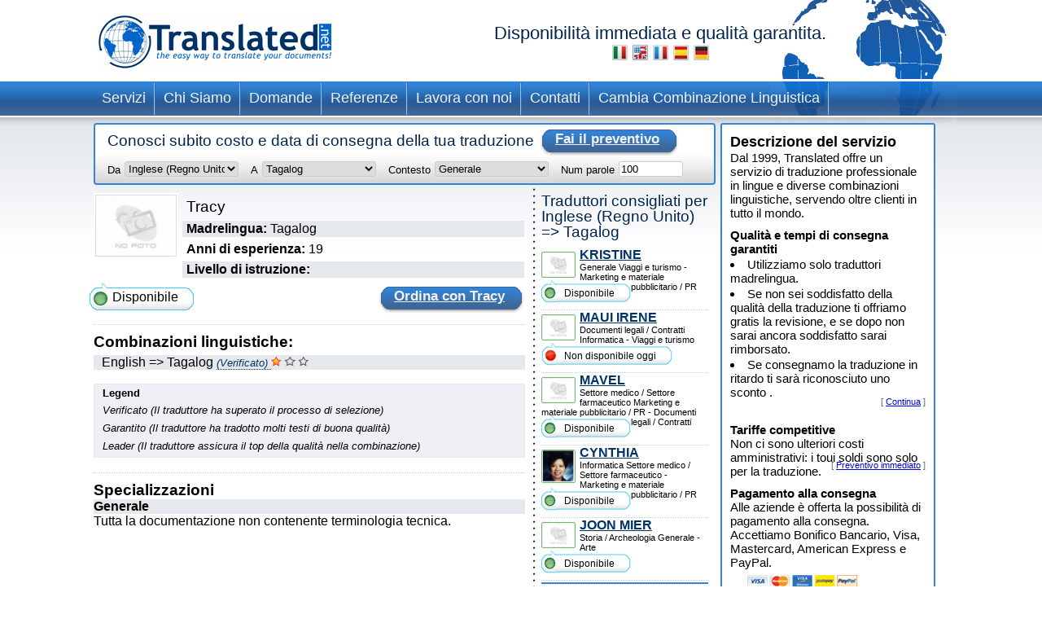

--- FILE ---
content_type: text/html; charset=UTF-8
request_url: https://www.translated.net/traduttori/English/Tagalog/tracymatet.html
body_size: 8378
content:
<?xml version="1.0" encoding="UTF-8"?>

<html xmlns="http://www.w3.org/1999/xhtml">
	<head>
		<meta http-equiv="content-type" content="text/html; charset=UTF-8"/>
		
			 <title>Tracy traduttore professionale Inglese (Regno Unito) Tagalog per Translated</title>
		<!--
		<meta  name="description" i18n:attributes="description Professional translation in ${num_lang_comb} combinations. Instant on line quote and delivery date. Choose your translator and pay later" description=""  />
		<meta name="keywords" content="translate, translate ${tradSource} ${tradTarget}, translate from ${tradSource} to ${tradTarget}, translator, translator ${tradSource} ${tradTarget}, translator from ${tradSource} to  ${tradTarget},translation service, translation service ${tradSource} ${tradTarget},translation service from ${tradSource} to ${tradTarget},${tradSource} to ${target}, ${target} to ${source}"/>
	     -->
		<meta name="copyright" content="Translated"/>
		<meta http-equiv="Content-Language" content="it"/>
		<meta name="language" content="it"/>
		
		<script type="text/javascript" src="/ruxitagentjs_ICANVfqru_10327251022105625.js" data-dtconfig="rid=RID_233083453|rpid=-532244312|domain=translated.net|reportUrl=/rb_bf19471knk|app=00eaa1fae5e5551b|cuc=qjpsqj4c|owasp=1|mel=100000|featureHash=ICANVfqru|dpvc=1|lastModification=1765250253152|tp=500,50,0|rdnt=1|uxrgce=1|srbbv=2|agentUri=/ruxitagentjs_ICANVfqru_10327251022105625.js"></script><link rel="stylesheet" type="text/css" media="screen" href="/translators/css/main.css"/>
        <!--[if IE 6]> <link href="/translators/css/ie6.css" rel="stylesheet" type="text/css" /> <![endif]-->
        <!--[if IE 7]> <link href="/translators/css/ie7.css" rel="stylesheet" type="text/css" /> <![endif]-->
	</head>

	<body>
		<div id="container">

			<div id="header">
				<a href="//www.translated.net/it/">
					<img src="/translators/img/logo.gif" class="logo" alt="logo translated"/></a>
				<h1>
				  Disponibilità immediata e qualità garantita.				
				  	<br/>				
					<a href="/traduttori/English/Tagalog/tracymatet.html"><img src="/translators/img/flag-it.jpg" alt="traduttori professionisti"/></a>					
					<a href="/translators/English/Tagalog/tracymatet.html"><img src="/translators/img/flag-en.jpg" alt="professional translators"/></a>		
					<a href="/traducteurs/English/Tagalog/tracymatet.html"><img src="/translators/img/flag-fr.jpg" alt="traducteurs professionnels"/></a>	
					<a href="/traductores/English/Tagalog/tracymatet.html"><img src="/translators/img/flag-es.jpg" alt="traductores profesionales"/></a>			
					<a href="/ubersetzer/English/Tagalog/tracymatet.html"><img src="/translators/img/flag-de.jpg" alt="professionelle Übersetzer"/></a>		
					
				</h1>
		</div>
			<div class="clear"></div>

			<ul class="nav">
			<li><a href="/it/servizi">Servizi</a></li>	
		</ul><ul class="nav">
			<li><a href="/it/chi-siamo">Chi Siamo</a></li>	
		</ul><ul class="nav">
			<li><a href="/it/domande-frequenti">Domande</a></li>	
		</ul><ul class="nav">
			<li><a href="/it/referenze">Referenze</a></li>	
		</ul><ul class="nav">
			<li><a href="/it/lavora-con-noi">Lavora con noi</a></li>	
		</ul><ul class="nav">
			<li><a href="/it/contatti">Contatti</a></li>	
		</ul><ul class="nav">
			<li><a href="/traduttori/">Cambia Combinazione Linguistica</a></li>	
		</ul>
			<div class="clear"></div>


			<div id="content">
				<div id="center">
					<div class="box_quote">
			
			<div class="title">
				<h2>Conosci subito costo e data di consegna della tua traduzione</h2>
				<a href="#" onclick="document.getElementById('preventivoForm').submit();" class="button">
					<span></span>
					Fai il preventivo
				</a>
			</div>
			<div class="clear"></div>	
			<form id="preventivoForm" method="get" action="//www.translated.net/" onsubmit="return true;">				
				<input type="hidden" name="refid" value="4767"/>
				<input type="hidden" name="fromTranslators" value="1"/>
				<input type="hidden" name="from" value="1"/>
				<input type="hidden" name="tid" value="tracymatet"/>
				<fieldset>
					<label for="preventivoFormFrom">Da</label>
					<select name="source" id="preventivoFormFrom">
														
							
													
								<option value="Afrikaans">Afrikaans (boeri)</option>					
							
														
							
													
								<option value="Albanian">Albanese</option>					
							
														
							
													
								<option value="Arabic">Arabo</option>					
							
														
							
													
								<option value="Arabic Egypt">Arabo (Egitto)</option>					
							
														
							
													
								<option value="Arabic Jordan">Arabo (Giordania)</option>					
							
														
							
													
								<option value="Moroccan Arabic">Arabo (Marocco)</option>					
							
														
							
													
								<option value="Arabic United Arab Emirates">Arabo (Emirati Arabi Uniti)</option>					
							
														
							
													
								<option value="Armenian">Armeno</option>					
							
														
							
													
								<option value="Bambara">Bambara</option>					
							
														
							
													
								<option value="Bielarus">Bielorusso</option>					
							
														
							
													
								<option value="Bengali">Bengali</option>					
							
														
							
													
								<option value="Bengali Bangladesh">Bengali (Bangladesh)</option>					
							
														
							
													
								<option value="Bodo">Bodo</option>					
							
														
							
													
								<option value="Bosnian">Bosniaco</option>					
							
														
							
													
								<option value="Breton">Bretone</option>					
							
														
							
													
								<option value="Bulgarian">Bulgaro</option>					
							
														
							
													
								<option value="Burmese">Birmano</option>					
							
														
							
													
								<option value="Catalan">Catalano</option>					
							
														
							
													
								<option value="Catalan Valencia">Catalano (Valencia)</option>					
							
														
							
													
								<option value="Chechen">Ceceno</option>					
							
														
							
													
								<option value="Chinese">Cinese (semplificato)</option>					
							
														
							
													
								<option value="Chinese Singapore">Cinese (Singapore)</option>					
							
														
							
													
								<option value="Chinese Traditional Hong Kong">Cinese (tradizionale - Hong Kong)</option>					
							
														
							
													
								<option value="Chinese Traditional Macau">Cinese (tradizionale - Macao)</option>					
							
														
							
													
								<option value="Chinese Traditional">Cinese (tradizionale - Taiwan)</option>					
							
														
							
													
								<option value="Chuukese">Chuukese</option>					
							
														
							
													
								<option value="Comorian Ngazidja">Comoriano (Ngazidja)</option>					
							
														
							
													
								<option value="Antigua and Barbuda Creole Eng">Creolo inglese (Antigua e Barbuda)</option>					
							
														
							
													
								<option value="Bahamas Creole English">Creolo inglese (Bahamas)</option>					
							
														
							
													
								<option value="Bajan">Creolo inglese (Barbados)</option>					
							
														
							
													
								<option value="Grenadian Creole English">Creolo inglese (Grenada)</option>					
							
														
							
													
								<option value="Guyanese Creole English">Creolo inglese (Guyana)</option>					
							
														
							
													
								<option value="Hawaiian">Creolo inglese (Hawaii)</option>					
							
														
							
													
								<option value="Jamaican Creole English">Creolo inglese (Giamaica)</option>					
							
														
							
													
								<option value="Saint Lucian Creole French">Creolo inglese (Santa Lucia)</option>					
							
														
							
													
								<option value="Vincentian Creole English">Creolo inglese (Saint Vincent e Grenadine)</option>					
							
														
							
													
								<option value="Virgin Islands Creole English">Creolo inglese (Isole Vergini)</option>					
							
														
							
													
								<option value="Haitian Creole French">Creolo francese (Haiti)</option>					
							
														
							
													
								<option value="Morisyen">Creolo francese (Mauritius)</option>					
							
														
							
													
								<option value="Seselwa Creole French">Creolo francese (Seychelles)</option>					
							
														
							
													
								<option value="Papiamentu">Creolo portoghese (Aruba, CuraÃ§ao e Bonaire)</option>					
							
														
							
													
								<option value="Kabuverdianu">Creolo portoghese (Capo Verde)</option>					
							
														
							
													
								<option value="Crioulo Upper Guinea">Creolo portoghese (Guinea-Bissau)</option>					
							
														
							
													
								<option value="Croatian">Croato</option>					
							
														
							
													
								<option value="Czech">Ceco</option>					
							
														
							
													
								<option value="Danish">Danese</option>					
							
														
							
													
								<option value="Dogri">Dogri</option>					
							
														
							
													
								<option value="Dutch Belgium West Flanders">Olandese (Belgio - Fiandre occidentali)</option>					
							
														
							
													
								<option value="Flemish">Olandese (Belgio)</option>					
							
														
							
													
								<option value="Dutch">Olandese (Paesi Bassi)</option>					
							
														
							
													
								<option value="English Australia">Inglese (Australia)</option>					
							
														
							
													
								<option value="English Canada">Inglese (Canada)</option>					
							
														
							
													
								<option value="English Hong Kong">Inglese (Hong Kong)</option>					
							
														
							
													
								<option value="English India">Inglese (India)</option>					
							
														
							
													
								<option value="English Ireland">Inglese (Irlanda)</option>					
							
														
							
													
								<option value="English New Zealand">Inglese (Nuova Zelanda)</option>					
							
														
							
													
								<option value="English Singapore">Inglese (Singapore)</option>					
							
														
							
													
								<option value="English South Africa">Inglese (Sudafrica)</option>					
							
														
							
								<option selected="selected" value="English">Inglese (Regno Unito)</option>					
							
							
														
							
													
								<option value="English US">Inglese (Stati Uniti)</option>					
							
														
							
													
								<option value="Esperanto">Esperanto</option>					
							
														
							
													
								<option value="Estonian">Estone</option>					
							
														
							
													
								<option value="Faroese">Faroese</option>					
							
														
							
													
								<option value="Persian">Persiano</option>					
							
														
							
													
								<option value="Finnish">Finlandese</option>					
							
														
							
													
								<option value="Quebecois">Francese Canadese</option>					
							
														
							
													
								<option value="Belgian French">Francese (Belgio)</option>					
							
														
							
													
								<option value="Canadian French">Francese (Canada)</option>					
							
														
							
													
								<option value="French">Francese (Francia)</option>					
							
														
							
													
								<option value="Swiss French">Francese (Svizzera)</option>					
							
														
							
													
								<option value="Fula">Fula</option>					
							
														
							
													
								<option value="Ganda">Ganda</option>					
							
														
							
													
								<option value="Georgian">Georgiano</option>					
							
														
							
													
								<option value="Austrian German">Tedesco (Austria)</option>					
							
														
							
													
								<option value="German">Tedesco (Germania)</option>					
							
														
							
													
								<option value="Swiss German">Tedesco (Svizzera)</option>					
							
														
							
													
								<option value="Greek">Greco</option>					
							
														
							
													
								<option value="Classical Greek">Greco (antico)</option>					
							
														
							
													
								<option value="Guarani">GuaranÃ­</option>					
							
														
							
													
								<option value="Haitian">Haitiano</option>					
							
														
							
													
								<option value="Hebrew">Ebraico</option>					
							
														
							
													
								<option value="Hindi">Hindi ( Indiano )</option>					
							
														
							
													
								<option value="Hindi Simplified">Hindi (semplificato)</option>					
							
														
							
													
								<option value="Hmong">Hmong</option>					
							
														
							
													
								<option value="Hungarian">Ungherese</option>					
							
														
							
													
								<option value="Icelandic">Islandese</option>					
							
														
							
													
								<option value="Indonesian">Indonesiano</option>					
							
														
							
													
								<option value="Inuktitut Greenlandic">Inuktitut (Groenlandia)</option>					
							
														
							
													
								<option value="Irish Gaelic">Gaelico Irlandese</option>					
							
														
							
													
								<option value="Italian">Italiano (Italia)</option>					
							
														
							
													
								<option value="Swiss Italian">Italiano (Svizzera)</option>					
							
														
							
													
								<option value="Japanese">Giapponese</option>					
							
														
							
													
								<option value="Javanese">Javanese</option>					
							
														
							
													
								<option value="Kashmiri">Kashmiri</option>					
							
														
							
													
								<option value="Kazakh">Kazaco</option>					
							
														
							
													
								<option value="Khmer">Khmer</option>					
							
														
							
													
								<option value="Kirundi">Kirundi</option>					
							
														
							
													
								<option value="Korean">Coreano</option>					
							
														
							
													
								<option value="Northern Kurdish">Curdo Kurmanji (alfabeto latino)</option>					
							
														
							
													
								<option value="Northern Kurdish">Curdo Kurmanji (alfabeto latino)</option>					
							
														
							
													
								<option value="Kurdish Sorani">Curdo SoranÃ® (alfabeto arabo)</option>					
							
														
							
													
								<option value="Kiche">K&#039;iche&#039;</option>					
							
														
							
													
								<option value="Latin">Latino</option>					
							
														
							
													
								<option value="Latvian">Lettone</option>					
							
														
							
													
								<option value="Lithuanian">Lituano</option>					
							
														
							
													
								<option value="Macedonian">Macedone</option>					
							
														
							
													
								<option value="Maithili">Maithili</option>					
							
														
							
													
								<option value="Malay">Malai</option>					
							
														
							
													
								<option value="Maltese">Maltese</option>					
							
														
							
													
								<option value="Mandinka">Mandinka</option>					
							
														
							
													
								<option value="Maninka">Maninka</option>					
							
														
							
													
								<option value="Manipuri">Manipuri</option>					
							
														
							
													
								<option value="Manjak">Manjak</option>					
							
														
							
													
								<option value="Maori">Maori</option>					
							
														
							
													
								<option value="Mongolian">Mongolese</option>					
							
														
							
													
								<option value="Nepali">Nepalese</option>					
							
														
							
													
								<option value="Norwegian">Norvegese</option>					
							
														
							
													
								<option value="Occitan Aran">Occitano (Val d&#039;Aran)</option>					
							
														
							
													
								<option value="Occitan">Occitano (Provenza)</option>					
							
														
							
													
								<option value="Oromo">Oromo</option>					
							
														
							
													
								<option value="Pashto">Pashtu</option>					
							
														
							
													
								<option value="Tok Pisin">Pidgin (Papua Nuova Guinea)</option>					
							
														
							
													
								<option value="Pijin">Pidgin (Isole Salomone)</option>					
							
														
							
													
								<option value="Pohnpeian">Pohnpeiano</option>					
							
														
							
													
								<option value="Polish">Polacco</option>					
							
														
							
													
								<option value="Portuguese">Portoghese Portogallo</option>					
							
														
							
													
								<option value="Portuguese Brazil">Portoghese (Brasile)</option>					
							
														
							
													
								<option value="Pulaar">Pulaar</option>					
							
														
							
													
								<option value="Panjabi">Punjabi</option>					
							
														
							
													
								<option value="Quechua">Quechua</option>					
							
														
							
													
								<option value="Romanian">Rumeno</option>					
							
														
							
													
								<option value="Russian">Russo</option>					
							
														
							
													
								<option value="S gaw Karen">S&#039;gaw Karen</option>					
							
														
							
													
								<option value="Saho">Saho</option>					
							
														
							
													
								<option value="Sanskrit">Sanscrito</option>					
							
														
							
													
								<option value="Santali">Santali</option>					
							
														
							
													
								<option value="Scots Gaelic">Gaelico Scozzese</option>					
							
														
							
													
								<option value="Serbian Cyrillic">Serbo (alfabeto cirillico)</option>					
							
														
							
													
								<option value="Serbian">Serbo (alfabeto latino)</option>					
							
														
							
													
								<option value="Sinhala">Singalese</option>					
							
														
							
													
								<option value="Sinte Romani">RomanÃ­ sinti</option>					
							
														
							
													
								<option value="Slovak">Slovacco</option>					
							
														
							
													
								<option value="Slovenian">Sloveno</option>					
							
														
							
													
								<option value="Somali">Somalo</option>					
							
														
							
													
								<option value="Soninke">Soninke</option>					
							
														
							
													
								<option value="Northern Sotho">Sotho (settentrionale)</option>					
							
														
							
													
								<option value="Sesotho">Sotho (meridionale)</option>					
							
														
							
													
								<option value="Spanish Argentina">Spagnolo (Argentina)</option>					
							
														
							
													
								<option value="Spanish Colombian">Spagnolo (Colombia)</option>					
							
														
							
													
								<option value="Spanish Latin America">Spagnolo (America Latina)</option>					
							
														
							
													
								<option value="Spanish Mexico">Spagnolo (Messico)</option>					
							
														
							
													
								<option value="Spanish">Spagnolo (Spagna)</option>					
							
														
							
													
								<option value="Spanish US">Spagnolo (Stati Uniti)</option>					
							
														
							
													
								<option value="Susu">Susu</option>					
							
														
							
													
								<option value="Swahili">Swahili</option>					
							
														
							
													
								<option value="Swedish">Svedese</option>					
							
														
							
													
								<option value="Tagalog">Tagalog</option>					
							
														
							
													
								<option value="Tajik">Tajik</option>					
							
														
							
													
								<option value="Tamil India">Tamil (India)</option>					
							
														
							
													
								<option value="Tamil">Tamil (Sri Lanka)</option>					
							
														
							
													
								<option value="Thai">Tailandese</option>					
							
														
							
													
								<option value="Tibetan">Tibetano</option>					
							
														
							
													
								<option value="Tigrinya">Tigrinya</option>					
							
														
							
													
								<option value="Turkish">Turco</option>					
							
														
							
													
								<option value="Twi">Twi</option>					
							
														
							
													
								<option value="Ukrainian">Ucraino</option>					
							
														
							
													
								<option value="Pakistani">Pachistano ( Urdu )</option>					
							
														
							
													
								<option value="Vietnamese">Vietnamita</option>					
							
														
							
													
								<option value="Wenzhounese">Dialetto di Wenzhou</option>					
							
						
						
						<!--option tal:repeat="quoteLang quoteLangs" tal:content="quoteLang/value"  tal:attributes="value quoteLang/key" value="English">English </option -->
					</select>
					
	
					<label for="preventivoFormTo">A</label>
					<select name="target[]" id="preventivoFormTo">
						
													
								
												
								<option value="Afrikaans">Afrikaans (boeri)</option>					
							
													
								
												
								<option value="Albanian">Albanese</option>					
							
													
								
												
								<option value="Arabic">Arabo</option>					
							
													
								
												
								<option value="Arabic Egypt">Arabo (Egitto)</option>					
							
													
								
												
								<option value="Arabic Jordan">Arabo (Giordania)</option>					
							
													
								
												
								<option value="Moroccan Arabic">Arabo (Marocco)</option>					
							
													
								
												
								<option value="Arabic United Arab Emirates">Arabo (Emirati Arabi Uniti)</option>					
							
													
								
												
								<option value="Armenian">Armeno</option>					
							
													
								
												
								<option value="Bambara">Bambara</option>					
							
													
								
												
								<option value="Bielarus">Bielorusso</option>					
							
													
								
												
								<option value="Bengali">Bengali</option>					
							
													
								
												
								<option value="Bengali Bangladesh">Bengali (Bangladesh)</option>					
							
													
								
												
								<option value="Bodo">Bodo</option>					
							
													
								
												
								<option value="Bosnian">Bosniaco</option>					
							
													
								
												
								<option value="Breton">Bretone</option>					
							
													
								
												
								<option value="Bulgarian">Bulgaro</option>					
							
													
								
												
								<option value="Burmese">Birmano</option>					
							
													
								
												
								<option value="Catalan">Catalano</option>					
							
													
								
												
								<option value="Catalan Valencia">Catalano (Valencia)</option>					
							
													
								
												
								<option value="Chechen">Ceceno</option>					
							
													
								
												
								<option value="Chinese">Cinese (semplificato)</option>					
							
													
								
												
								<option value="Chinese Singapore">Cinese (Singapore)</option>					
							
													
								
												
								<option value="Chinese Traditional Hong Kong">Cinese (tradizionale - Hong Kong)</option>					
							
													
								
												
								<option value="Chinese Traditional Macau">Cinese (tradizionale - Macao)</option>					
							
													
								
												
								<option value="Chinese Traditional">Cinese (tradizionale - Taiwan)</option>					
							
													
								
												
								<option value="Chuukese">Chuukese</option>					
							
													
								
												
								<option value="Comorian Ngazidja">Comoriano (Ngazidja)</option>					
							
													
								
												
								<option value="Antigua and Barbuda Creole Eng">Creolo inglese (Antigua e Barbuda)</option>					
							
													
								
												
								<option value="Bahamas Creole English">Creolo inglese (Bahamas)</option>					
							
													
								
												
								<option value="Bajan">Creolo inglese (Barbados)</option>					
							
													
								
												
								<option value="Grenadian Creole English">Creolo inglese (Grenada)</option>					
							
													
								
												
								<option value="Guyanese Creole English">Creolo inglese (Guyana)</option>					
							
													
								
												
								<option value="Hawaiian">Creolo inglese (Hawaii)</option>					
							
													
								
												
								<option value="Jamaican Creole English">Creolo inglese (Giamaica)</option>					
							
													
								
												
								<option value="Saint Lucian Creole French">Creolo inglese (Santa Lucia)</option>					
							
													
								
												
								<option value="Vincentian Creole English">Creolo inglese (Saint Vincent e Grenadine)</option>					
							
													
								
												
								<option value="Virgin Islands Creole English">Creolo inglese (Isole Vergini)</option>					
							
													
								
												
								<option value="Haitian Creole French">Creolo francese (Haiti)</option>					
							
													
								
												
								<option value="Morisyen">Creolo francese (Mauritius)</option>					
							
													
								
												
								<option value="Seselwa Creole French">Creolo francese (Seychelles)</option>					
							
													
								
												
								<option value="Papiamentu">Creolo portoghese (Aruba, CuraÃ§ao e Bonaire)</option>					
							
													
								
												
								<option value="Kabuverdianu">Creolo portoghese (Capo Verde)</option>					
							
													
								
												
								<option value="Crioulo Upper Guinea">Creolo portoghese (Guinea-Bissau)</option>					
							
													
								
												
								<option value="Croatian">Croato</option>					
							
													
								
												
								<option value="Czech">Ceco</option>					
							
													
								
												
								<option value="Danish">Danese</option>					
							
													
								
												
								<option value="Dogri">Dogri</option>					
							
													
								
												
								<option value="Dutch Belgium West Flanders">Olandese (Belgio - Fiandre occidentali)</option>					
							
													
								
												
								<option value="Flemish">Olandese (Belgio)</option>					
							
													
								
												
								<option value="Dutch">Olandese (Paesi Bassi)</option>					
							
													
								
												
								<option value="English Australia">Inglese (Australia)</option>					
							
													
								
												
								<option value="English Canada">Inglese (Canada)</option>					
							
													
								
												
								<option value="English Hong Kong">Inglese (Hong Kong)</option>					
							
													
								
												
								<option value="English India">Inglese (India)</option>					
							
													
								
												
								<option value="English Ireland">Inglese (Irlanda)</option>					
							
													
								
												
								<option value="English New Zealand">Inglese (Nuova Zelanda)</option>					
							
													
								
												
								<option value="English Singapore">Inglese (Singapore)</option>					
							
													
								
												
								<option value="English South Africa">Inglese (Sudafrica)</option>					
							
													
								
												
								<option value="English">Inglese (Regno Unito)</option>					
							
													
								
												
								<option value="English US">Inglese (Stati Uniti)</option>					
							
													
								
												
								<option value="Esperanto">Esperanto</option>					
							
													
								
												
								<option value="Estonian">Estone</option>					
							
													
								
												
								<option value="Faroese">Faroese</option>					
							
													
								
												
								<option value="Persian">Persiano</option>					
							
													
								
												
								<option value="Finnish">Finlandese</option>					
							
													
								
												
								<option value="Quebecois">Francese Canadese</option>					
							
													
								
												
								<option value="Belgian French">Francese (Belgio)</option>					
							
													
								
												
								<option value="Canadian French">Francese (Canada)</option>					
							
													
								
												
								<option value="French">Francese (Francia)</option>					
							
													
								
												
								<option value="Swiss French">Francese (Svizzera)</option>					
							
													
								
												
								<option value="Fula">Fula</option>					
							
													
								
												
								<option value="Ganda">Ganda</option>					
							
													
								
												
								<option value="Georgian">Georgiano</option>					
							
													
								
												
								<option value="Austrian German">Tedesco (Austria)</option>					
							
													
								
												
								<option value="German">Tedesco (Germania)</option>					
							
													
								
												
								<option value="Swiss German">Tedesco (Svizzera)</option>					
							
													
								
												
								<option value="Greek">Greco</option>					
							
													
								
												
								<option value="Classical Greek">Greco (antico)</option>					
							
													
								
												
								<option value="Guarani">GuaranÃ­</option>					
							
													
								
												
								<option value="Haitian">Haitiano</option>					
							
													
								
												
								<option value="Hebrew">Ebraico</option>					
							
													
								
												
								<option value="Hindi">Hindi ( Indiano )</option>					
							
													
								
												
								<option value="Hindi Simplified">Hindi (semplificato)</option>					
							
													
								
												
								<option value="Hmong">Hmong</option>					
							
													
								
												
								<option value="Hungarian">Ungherese</option>					
							
													
								
												
								<option value="Icelandic">Islandese</option>					
							
													
								
												
								<option value="Indonesian">Indonesiano</option>					
							
													
								
												
								<option value="Inuktitut Greenlandic">Inuktitut (Groenlandia)</option>					
							
													
								
												
								<option value="Irish Gaelic">Gaelico Irlandese</option>					
							
													
								
												
								<option value="Italian">Italiano (Italia)</option>					
							
													
								
												
								<option value="Swiss Italian">Italiano (Svizzera)</option>					
							
													
								
												
								<option value="Japanese">Giapponese</option>					
							
													
								
												
								<option value="Javanese">Javanese</option>					
							
													
								
												
								<option value="Kashmiri">Kashmiri</option>					
							
													
								
												
								<option value="Kazakh">Kazaco</option>					
							
													
								
												
								<option value="Khmer">Khmer</option>					
							
													
								
												
								<option value="Kirundi">Kirundi</option>					
							
													
								
												
								<option value="Korean">Coreano</option>					
							
													
								
												
								<option value="Northern Kurdish">Curdo Kurmanji (alfabeto latino)</option>					
							
													
								
												
								<option value="Northern Kurdish">Curdo Kurmanji (alfabeto latino)</option>					
							
													
								
												
								<option value="Kurdish Sorani">Curdo SoranÃ® (alfabeto arabo)</option>					
							
													
								
												
								<option value="Kiche">K&#039;iche&#039;</option>					
							
													
								
												
								<option value="Latin">Latino</option>					
							
													
								
												
								<option value="Latvian">Lettone</option>					
							
													
								
												
								<option value="Lithuanian">Lituano</option>					
							
													
								
												
								<option value="Macedonian">Macedone</option>					
							
													
								
												
								<option value="Maithili">Maithili</option>					
							
													
								
												
								<option value="Malay">Malai</option>					
							
													
								
												
								<option value="Maltese">Maltese</option>					
							
													
								
												
								<option value="Mandinka">Mandinka</option>					
							
													
								
												
								<option value="Maninka">Maninka</option>					
							
													
								
												
								<option value="Manipuri">Manipuri</option>					
							
													
								
												
								<option value="Manjak">Manjak</option>					
							
													
								
												
								<option value="Maori">Maori</option>					
							
													
								
												
								<option value="Mongolian">Mongolese</option>					
							
													
								
												
								<option value="Nepali">Nepalese</option>					
							
													
								
												
								<option value="Norwegian">Norvegese</option>					
							
													
								
												
								<option value="Occitan Aran">Occitano (Val d&#039;Aran)</option>					
							
													
								
												
								<option value="Occitan">Occitano (Provenza)</option>					
							
													
								
												
								<option value="Oromo">Oromo</option>					
							
													
								
												
								<option value="Pashto">Pashtu</option>					
							
													
								
												
								<option value="Tok Pisin">Pidgin (Papua Nuova Guinea)</option>					
							
													
								
												
								<option value="Pijin">Pidgin (Isole Salomone)</option>					
							
													
								
												
								<option value="Pohnpeian">Pohnpeiano</option>					
							
													
								
												
								<option value="Polish">Polacco</option>					
							
													
								
												
								<option value="Portuguese">Portoghese Portogallo</option>					
							
													
								
												
								<option value="Portuguese Brazil">Portoghese (Brasile)</option>					
							
													
								
												
								<option value="Pulaar">Pulaar</option>					
							
													
								
												
								<option value="Panjabi">Punjabi</option>					
							
													
								
												
								<option value="Quechua">Quechua</option>					
							
													
								
												
								<option value="Romanian">Rumeno</option>					
							
													
								
												
								<option value="Russian">Russo</option>					
							
													
								
												
								<option value="S gaw Karen">S&#039;gaw Karen</option>					
							
													
								
												
								<option value="Saho">Saho</option>					
							
													
								
												
								<option value="Sanskrit">Sanscrito</option>					
							
													
								
												
								<option value="Santali">Santali</option>					
							
													
								
												
								<option value="Scots Gaelic">Gaelico Scozzese</option>					
							
													
								
												
								<option value="Serbian Cyrillic">Serbo (alfabeto cirillico)</option>					
							
													
								
												
								<option value="Serbian">Serbo (alfabeto latino)</option>					
							
													
								
												
								<option value="Sinhala">Singalese</option>					
							
													
								
												
								<option value="Sinte Romani">RomanÃ­ sinti</option>					
							
													
								
												
								<option value="Slovak">Slovacco</option>					
							
													
								
												
								<option value="Slovenian">Sloveno</option>					
							
													
								
												
								<option value="Somali">Somalo</option>					
							
													
								
												
								<option value="Soninke">Soninke</option>					
							
													
								
												
								<option value="Northern Sotho">Sotho (settentrionale)</option>					
							
													
								
												
								<option value="Sesotho">Sotho (meridionale)</option>					
							
													
								
												
								<option value="Spanish Argentina">Spagnolo (Argentina)</option>					
							
													
								
												
								<option value="Spanish Colombian">Spagnolo (Colombia)</option>					
							
													
								
												
								<option value="Spanish Latin America">Spagnolo (America Latina)</option>					
							
													
								
												
								<option value="Spanish Mexico">Spagnolo (Messico)</option>					
							
													
								
												
								<option value="Spanish">Spagnolo (Spagna)</option>					
							
													
								
												
								<option value="Spanish US">Spagnolo (Stati Uniti)</option>					
							
													
								
												
								<option value="Susu">Susu</option>					
							
													
								
												
								<option value="Swahili">Swahili</option>					
							
													
								
												
								<option value="Swedish">Svedese</option>					
							
													
							
								<option selected="selected" value="Tagalog">Tagalog</option>					
								
							
													
								
												
								<option value="Tajik">Tajik</option>					
							
													
								
												
								<option value="Tamil India">Tamil (India)</option>					
							
													
								
												
								<option value="Tamil">Tamil (Sri Lanka)</option>					
							
													
								
												
								<option value="Thai">Tailandese</option>					
							
													
								
												
								<option value="Tibetan">Tibetano</option>					
							
													
								
												
								<option value="Tigrinya">Tigrinya</option>					
							
													
								
												
								<option value="Turkish">Turco</option>					
							
													
								
												
								<option value="Twi">Twi</option>					
							
													
								
												
								<option value="Ukrainian">Ucraino</option>					
							
													
								
												
								<option value="Pakistani">Pachistano ( Urdu )</option>					
							
													
								
												
								<option value="Vietnamese">Vietnamita</option>					
							
													
								
												
								<option value="Wenzhounese">Dialetto di Wenzhou</option>					
							
						
					</select>
					
					<label for="preventivoFormSubject">Contesto</label>
					<select name="subject" id="preventivoFormSubject">	
					<!--quoteVocabs/${langForLink}/${key}/value_${langForLink}	-->				
								
																
									
									<option value="general_business_commerce">Affari generali / Commercio</option>
													
								
																
									
									<option value="environment">Ambiente</option>
													
								
																
									
									<option value="architecture">Architettura</option>
													
								
																
									
									<option value="art">Arte</option>
													
								
																
									
									<option value="insurance">Assicurazioni</option>
													
								
																
									
									<option value="adwords">Campagne Adwords</option>
													
								
																
									
									<option value="certificates_diplomas_licences_cv_etc">Certificati, diplomi, licenze, CV ecc.</option>
													
								
																
									
									<option value="accounting_finance">Contabilità e finanza</option>
													
								
																
									
									<option value="private_correspondence_letters">Corrispondenza privata, lettere</option>
													
								
																
									
									<option value="cosmetics">Cosmesi</option>
													
								
																
									
									<option value="culinary">Culinaria</option>
													
								
																
									
									<option value="legal_documents_contracts">Documenti legali / Contratti</option>
													
								
																
									
									<option value="electronics_electrical_engineering">Elettronica / Ingegneria elettrica</option>
													
								
																
									
									<option value="energy_power_generation_oil_gas">Energia / Produzione di energia / Petrolio e gas</option>
													
								
																
									<option selected="selected" value="general">Generale</option>
									
													
								
																
									
									<option value="games_viseogames_casino">Giochi / Videogiochi / Casino</option>
													
								
																
									
									<option value="aerospace_defence">Industria aerospaziale / Difesa</option>
													
								
																
									
									<option value="automotive">Industria automobilistica</option>
													
								
																
									
									<option value="chemical">Industria chimica</option>
													
								
																
									
									<option value="information_technology">Informatica</option>
													
								
																
									
									<option value="civil_engineering_construction">Ingegneria civile / Edilizia</option>
													
								
																
									
									<option value="internet_e-commerce">Internet, E-Commerce</option>
													
								
																
									
									<option value="european_governmental_politics">Istituzioni governative europee/Affari politici</option>
													
								
																
									
									<option value="marketing_advertising_material_public_relations">Marketing e materiale pubblicitario / PR</option>
													
								
																
									
									<option value="matematics_and_physics">Matematica e fisica</option>
													
								
																
									
									<option value="mechanical_manufacturing">Meccanica / Produzione industriale</option>
													
								
																
									
									<option value="media_journalism_publishing">Media / Giornalismo / Editoria</option>
													
								
																
									
									<option value="fashion">Moda</option>
													
								
																
									
									<option value="music">Musica</option>
													
								
																
									
									<option value="religion">Religione</option>
													
								
																
									
									<option value="corporate_social_responsibility">ResponsabilitÃ  sociale d&#039;impresa</option>
													
								
																
									
									<option value="science">Scienze</option>
													
								
																
									
									<option value="social_science">Scienze sociali</option>
													
								
																
									
									<option value="medical_pharmaceutical">Settore medico / Settore farmaceutico</option>
													
								
																
									
									<option value="subtitles">Sottotitoli</option>
													
								
																
									
									<option value="history_archaeology">Storia / Archeologia</option>
													
								
																
									
									<option value="telecommunications">Telecomunicazioni</option>
													
								
																
									
									<option value="literary_translations">Traduzioni letterarie</option>
													
								
																
									
									<option value="shipping_sailing_maritime">Trasporti marittimi  / Nautica / Settore marittimo</option>
													
								
																
									
									<option value="travel_tourism">Viaggi e turismo</option>
													
												
					</select>
	
					<label for="preventivoFormWords">Num parole</label>
					<input name="words" type="text" id="preventivoFormWords" value="100" size="8"/>					
				</fieldset>
			</form>							
		</div>
					<div class="clear"></div>
					<div id="translator_profile">
			<img src="/translators/img/noPhoto.jpg" class="picture profileImg" alt="foto del traduttore"/>
			<ul class="detail">
				<li>
					<span class="name">Tracy</span>
				</li>
				<li class="gray">
					<span class="bold">Madrelingua:</span>
					Tagalog
					<div class="gray"></div>
				</li>
	
	
				<li>
					<span class="bold">Anni di esperienza:</span>
					19
				</li>
				<li class="gray">
					<span class="bold">Livello di istruzione:</span>
					
				</li>
			</ul>
			<div class="clear"></div>	
 			
			
			<p class="available">
				<span></span>
				Disponibile
			</p>
			<div class="clear"></div>
	
			<div class="order">
				<a href="//www.translated.net/it/?refid=4767" class="button">
					<span></span>
					
					Ordina con
					Tracy
				</a>
			</div>
			<div class="clear"></div>
	
			<span class="linea"></span>
			<div class="clear"></div>
	
			<h3>Combinazioni linguistiche:</h3>
			<ul class="language">
				
				<li class="gray">
					English
					=&gt;
					Tagalog
					
					
						<a href="#" class="legend" title="Il traduttore ha superato il processo di selezione">
							<em>(Verificato)</em>
						</a>
						<img src="/translators/img/star_on.gif" width="13" height="13" alt="star yes"/>
						<img src="/translators/img/star_off.gif" width="13" height="13" alt="star no"/>
						<img src="/translators/img/star_off.gif" width="12" height="13" alt="star no"/>
					
					
					
					
					
					
				</li>
				
			</ul>
			<div class="clear"></div>
	
			<ul class="language_legend">
				<div id="qualificationLegend">Legend</div>
				<li class="gray2">Verificato (Il traduttore ha superato il processo di selezione)</li>
				<li>Garantito (Il traduttore ha tradotto molti testi di buona qualità)</li>				
				<li>Leader (Il traduttore assicura il top della qualità nella combinazione)</li>
			</ul>
			<br/>
			<div class="clear"></div>
	
			<span class="linea"></span>
			<div class="clear"></div>
	
			<h3>Specializzazioni</h3>			
			<dl class="specialization">
				
				
				
				<dt class="gray">Generale</dt>
				<dd> 
				Tutta la documentazione non contenente terminologia tecnica.
					
				</dd>
				
				
				
			</dl>
		</div>
				</div>


				<div id="right" class="rightProfile">
					<div class="box">
			<h2>
				Traduttori consigliati per
				<span id="listTranslatorsCombination"> 					
					Inglese (Regno Unito)
					=&gt;					Tagalog 
				</span>
			</h2>
			
			<dl class="translator_detail">
				<dt>
					<a href="/traduttori/English/Tagalog/kristinebebis.html">
						<img src="/translators/img/noPhoto.jpg" class="imgavailable picture thumbImg" alt="KRISTINE English to Tagalog translator"/>
						<span>KRISTINE</span>
					</a>
				</dt>
				<dd>  
				   
					Generale
					  
					Viaggi e turismo
					 - 
					Marketing e materiale pubblicitario / PR
					
					
			
					<p class="available_small">
						<span></span>
						Disponibile
					</p>					
				</dd>
			</dl>
			<div class="clear"></div>
			
			<dl class="translator_detail">
				<dt>
					<a href="/traduttori/English/Tagalog/buwan.html">
						<img src="/translators/img/noPhoto.jpg" class="imgavailable picture thumbImg" alt="MAUI IRENE English to Tagalog translator"/>
						<span>MAUI IRENE</span>
					</a>
				</dt>
				<dd>  
				   
					Documenti legali / Contratti
					  
					Informatica
					 - 
					Viaggi e turismo
					
					<p class="notavailable_small">
						<span></span>
						Non disponibile oggi
					</p>
			
										
				</dd>
			</dl>
			<div class="clear"></div>
			
			<dl class="translator_detail">
				<dt>
					<a href="/traduttori/English/Tagalog/teachermavel.html">
						<img src="/translators/img/noPhoto.jpg" class="imgavailable picture thumbImg" alt="MAVEL English to Tagalog translator"/>
						<span>MAVEL</span>
					</a>
				</dt>
				<dd>  
				   
					Settore medico / Settore farmaceutico
					  
					Marketing e materiale pubblicitario / PR
					 - 
					Documenti legali / Contratti
					
					
			
					<p class="available_small">
						<span></span>
						Disponibile
					</p>					
				</dd>
			</dl>
			<div class="clear"></div>
			
			<dl class="translator_detail">
				<dt>
					<a href="/traduttori/English/Tagalog/cindytrinidad.html">
						<img src="https://www.translated.net/int/photo/thumbs/cindytrinidad.jpg" class="imgavailable picture thumbImg" alt="CYNTHIA English to Tagalog translator"/>
						<span>CYNTHIA</span>
					</a>
				</dt>
				<dd>  
				   
					Informatica
					  
					Settore medico / Settore farmaceutico
					 - 
					Marketing e materiale pubblicitario / PR
					
					
			
					<p class="available_small">
						<span></span>
						Disponibile
					</p>					
				</dd>
			</dl>
			<div class="clear"></div>
			
			<dl class="translator_detail">
				<dt>
					<a href="/traduttori/English/Tagalog/jesuitfriar.html">
						<img src="/translators/img/noPhoto.jpg" class="imgavailable picture thumbImg" alt="JOON MIER English to Tagalog translator"/>
						<span>JOON MIER</span>
					</a>
				</dt>
				<dd>  
				   
					Storia / Archeologia
					  
					Generale
					 - 
					Arte
					
					
			
					<p class="available_small">
						<span></span>
						Disponibile
					</p>					
				</dd>
			</dl>
			<div class="clear"></div>
								
		</div>
					<div class="box">
			<h2>I migliori traduttori nelle combinazioni più comuni</h2>
			
			<dl class="translator_detail">
				<dt>					
					<a href="/traduttori/English/Chinese/joysong.html">
						<img src="https://www.translated.net/int/photo/thumbs/joysong.jpg" class="imgavailable picture thumbImg" alt="SONG English =&gt; Chinese translator "/>
						<span>SONG</span>
					</a>
				</dt>
				<dd>	
					Inglese (Regno Unito) =&gt; Cinese (semplificato)
					
			
					<p class="available_small">
						<span></span>
						Disponibile
					</p>					
				</dd>
				
			</dl>
			<div class="clear"></div>
			
			<dl class="translator_detail">
				<dt>					
					<a href="/traduttori/English/Finnish/MinnaHelena.html">
						<img src="https://www.translated.net/int/photo/MinnaHelena.jpg" class="imgavailable picture thumbImg" alt="MINNA English =&gt; Finnish translator "/>
						<span>MINNA</span>
					</a>
				</dt>
				<dd>	
					Inglese (Regno Unito) =&gt; Finlandese
					
			
					<p class="available_small">
						<span></span>
						Disponibile
					</p>					
				</dd>
				
			</dl>
			<div class="clear"></div>
			
			<dl class="translator_detail">
				<dt>					
					<a href="/traduttori/English/Spanish%20Latin%20America/Kisko.html">
						<img src="https://www.translated.net/int/photo/thumbs/Kisko.JPG" class="imgavailable picture thumbImg" alt="FRANCISCO English =&gt; Spanish Latin America translator "/>
						<span>FRANCISCO</span>
					</a>
				</dt>
				<dd>	
					Inglese (Regno Unito) =&gt; Spagnolo (America Latina)
					<p class="notavailable_small">
						<span></span>
						Non disponibile oggi
					</p>
			
										
				</dd>
				
			</dl>
			<div class="clear"></div>
			
			<dl class="translator_detail">
				<dt>					
					<a href="/traduttori/English/Russian/oksanabida.html">
						<img src="https://www.translated.net/int/photo/thumbs/oksanabida.JPG" class="imgavailable picture thumbImg" alt="KATERYNA English =&gt; Russian translator "/>
						<span>KATERYNA</span>
					</a>
				</dt>
				<dd>	
					Inglese (Regno Unito) =&gt; Russo
					
			
					<p class="available_small">
						<span></span>
						Disponibile
					</p>					
				</dd>
				
			</dl>
			<div class="clear"></div>
			
			<dl class="translator_detail">
				<dt>					
					<a href="/traduttori/English/Arabic/alaamb.html">
						<img src="https://www.translated.net/int/photo/thumbs/alaamb.jpg" class="imgavailable picture thumbImg" alt="ALAA English =&gt; Arabic translator "/>
						<span>ALAA</span>
					</a>
				</dt>
				<dd>	
					Inglese (Regno Unito) =&gt; Arabo
					
			
					<p class="available_small">
						<span></span>
						Disponibile
					</p>					
				</dd>
				
			</dl>
			<div class="clear"></div>
								
		</div>
				</div>

				<div id="right2">
					<div id="terms" class="termsProfile">
			<h3>Descrizione del servizio</h3>
			<span>Dal 1999, Translated offre un servizio di traduzione professionale in  lingue e  diverse combinazioni linguistiche, servendo oltre  clienti in tutto il mondo.</span>
			<br/>
		        <h4>Qualità e tempi di consegna garantiti</h4>
			<ul>
				<li>Utilizziamo solo traduttori madrelingua.</li>
				<li>Se non sei soddisfatto della qualità della traduzione ti offriamo gratis la revisione, e se dopo non sarai ancora soddisfatto sarai rimborsato.</li>
				<li>Se consegnamo la traduzione in ritardo ti sarà riconosciuto uno sconto .</li>
			</ul>
	
			<span class="gray_small">[ <a href="/it/condizioni-di-vendita">Continua</a> ]</span>
			<br/>
	
			<h4>Tariffe competitive</h4>
			Non ci sono ulteriori costi amministrativi: i toui soldi sono solo per la traduzione.
			<span class="gray_small">
				[ <a href="//www.translated.net/it/?refid=4767">Preventivo immediato</a> ]
			</span>
			<br/>
	
			<h4>Pagamento alla consegna</h4>
			<p>
				<span>Alle aziende è offerta la possibilità di pagamento alla consegna.</span>
				<br/>
				<span>Accettiamo Bonifico Bancario, Visa, Mastercard, American Express e PayPal</span>.
			</p>
			<img id="payments" src="/translators/img/carte.jpg" alt="visa, mastercard, american express,postepay,paypal, bank transfer"/><br/>
			<br/>

			<h4>Alcuni dei nostri servizi di traduzione p</h4>
    		<div class="world"><a href="/it/traduzioni-marketing-comunicazione">Traduzioni Marketing e Comunicazione</a></div><div class="world"><a href="/it/traduzione-adwords">Traduzione Campagne AdWords</a></div><div class="world"><a href="/it/traduzioni-finanziarie-economiche">Traduzioni Finanziarie ed Economiche</a></div><div class="world"><a href="/it/traduzioni-tecniche-scientifiche">Traduzioni Tecniche e Scientifiche</a></div><div class="world"><a href="/it/traduzione-siti-web">Traduzione Siti Web</a></div><div class="world"><a href="/it/traduzioni-mediche">Traduzioni Mediche</a></div><div class="world"><a href="/it/traduzioni-farmaceutiche">Traduzioni Farmaceutiche</a></div><div class="world"><a href="/it/traduzioni-turistiche">Traduzioni Turistiche</a></div><div class="world"><a href="/it/traduzione-cv">Traduzione Curriculum Vitae</a></div><div class="world"><a href="/it/traduzioni-giurate">Traduzioni Giurate e Asseverate</a></div><div class="world"><a href="/it/traduzione-sottotitoli-trascrizione">Traduzione Sottotitoli e Trascrizione</a></div><div class="world"><a href="/it/tradurre-applicazioni-iphone">Traduzioni App iPhone</a></div><div class="world"><a href="/it/tradurre-applicazioni-android">Traduzioni App Android</a></div><div class="world"><a href="/it/tariffe-traduzioni">Tariffe Traduzioni</a></div><div class="world"><a href="/it/traduzione-chatbot">Traduzioni chatbot</a></div>
    		<hr/>
		


			Ulteriori informazioni su <a href="//www.translated.net/it/">Translated</a>		
		</div>
					<div class="clear"></div>
				</div>
			</div>
			<div id="footer">
				<p class="footer">Translated - Via Nepal 29, 00144 - Roma, Italia | info@translated.net | Tel: +39 06 90 254 001</p>
			</div>
		</div>


<!-- Google tag (gtag.js) -->
<script src="https://www.googletagmanager.com/gtag/js?id=G-D81DDJKFE0"></script>
<script>
  window.dataLayer = window.dataLayer || [];
  function gtag(){dataLayer.push(arguments);}
  gtag('js', new Date());

  gtag('config', 'G-D81DDJKFE0');
</script>

	</body>
</html>